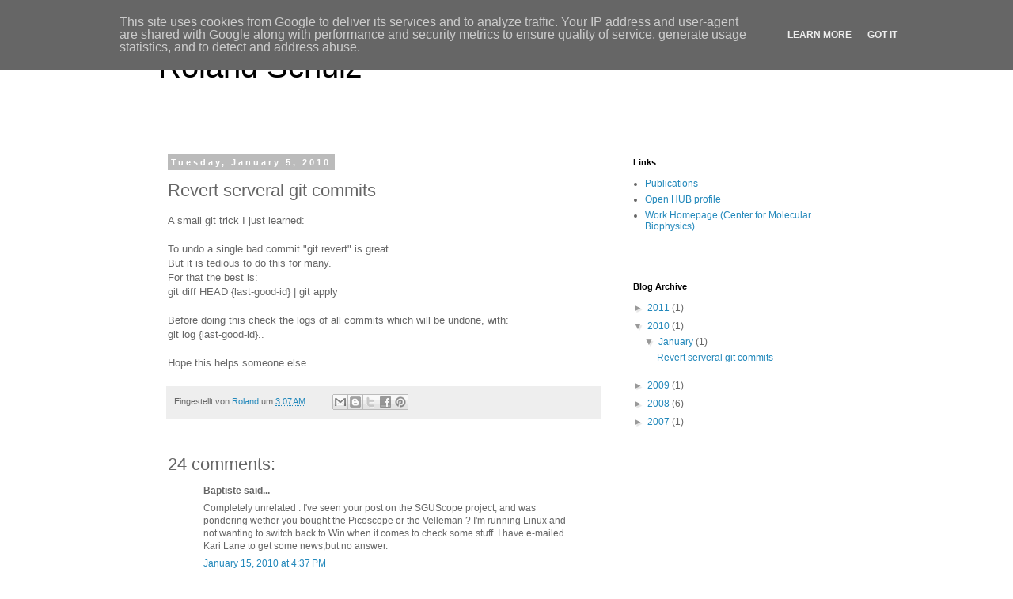

--- FILE ---
content_type: text/html; charset=UTF-8
request_url: http://www.rschulz.eu/2010/01/revert-serveral-git-commits.html?showComment=1528854108184
body_size: 14677
content:
<!DOCTYPE html>
<html class='v2' dir='ltr' lang='en'>
<head>
<link href='https://www.blogger.com/static/v1/widgets/335934321-css_bundle_v2.css' rel='stylesheet' type='text/css'/>
<meta content='width=1100' name='viewport'/>
<meta content='text/html; charset=UTF-8' http-equiv='Content-Type'/>
<meta content='blogger' name='generator'/>
<link href='http://www.rschulz.eu/favicon.ico' rel='icon' type='image/x-icon'/>
<link href='http://www.rschulz.eu/2010/01/revert-serveral-git-commits.html' rel='canonical'/>
<link rel="alternate" type="application/atom+xml" title="Roland Schulz - Atom" href="http://www.rschulz.eu/feeds/posts/default" />
<link rel="alternate" type="application/rss+xml" title="Roland Schulz - RSS" href="http://www.rschulz.eu/feeds/posts/default?alt=rss" />
<link rel="service.post" type="application/atom+xml" title="Roland Schulz - Atom" href="https://www.blogger.com/feeds/2702375333459621122/posts/default" />

<link rel="alternate" type="application/atom+xml" title="Roland Schulz - Atom" href="http://www.rschulz.eu/feeds/7071129032340830404/comments/default" />
<!--Can't find substitution for tag [blog.ieCssRetrofitLinks]-->
<meta content='http://www.rschulz.eu/2010/01/revert-serveral-git-commits.html' property='og:url'/>
<meta content='Revert serveral git commits' property='og:title'/>
<meta content='A small git trick I just learned: To undo a single bad commit &quot;git revert&quot; is great. But it is tedious to do this for many. For that the bes...' property='og:description'/>
<title>Roland Schulz: Revert serveral git commits</title>
<style id='page-skin-1' type='text/css'><!--
/*
-----------------------------------------------
Blogger Template Style
Name:     Simple
Designer: Blogger
URL:      www.blogger.com
----------------------------------------------- */
/* Content
----------------------------------------------- */
body {
font: normal normal 12px 'Trebuchet MS', Trebuchet, Verdana, sans-serif;
color: #666666;
background: #ffffff none repeat scroll top left;
padding: 0 0 0 0;
}
html body .region-inner {
min-width: 0;
max-width: 100%;
width: auto;
}
h2 {
font-size: 22px;
}
a:link {
text-decoration:none;
color: #2288bb;
}
a:visited {
text-decoration:none;
color: #888888;
}
a:hover {
text-decoration:underline;
color: #33aaff;
}
.body-fauxcolumn-outer .fauxcolumn-inner {
background: transparent none repeat scroll top left;
_background-image: none;
}
.body-fauxcolumn-outer .cap-top {
position: absolute;
z-index: 1;
height: 400px;
width: 100%;
}
.body-fauxcolumn-outer .cap-top .cap-left {
width: 100%;
background: transparent none repeat-x scroll top left;
_background-image: none;
}
.content-outer {
-moz-box-shadow: 0 0 0 rgba(0, 0, 0, .15);
-webkit-box-shadow: 0 0 0 rgba(0, 0, 0, .15);
-goog-ms-box-shadow: 0 0 0 #333333;
box-shadow: 0 0 0 rgba(0, 0, 0, .15);
margin-bottom: 1px;
}
.content-inner {
padding: 10px 40px;
}
.content-inner {
background-color: #ffffff;
}
/* Header
----------------------------------------------- */
.header-outer {
background: transparent none repeat-x scroll 0 -400px;
_background-image: none;
}
.Header h1 {
font: normal normal 40px 'Trebuchet MS',Trebuchet,Verdana,sans-serif;
color: #000000;
text-shadow: 0 0 0 rgba(0, 0, 0, .2);
}
.Header h1 a {
color: #000000;
}
.Header .description {
font-size: 18px;
color: #000000;
}
.header-inner .Header .titlewrapper {
padding: 22px 0;
}
.header-inner .Header .descriptionwrapper {
padding: 0 0;
}
/* Tabs
----------------------------------------------- */
.tabs-inner .section:first-child {
border-top: 0 solid #dddddd;
}
.tabs-inner .section:first-child ul {
margin-top: -1px;
border-top: 1px solid #dddddd;
border-left: 1px solid #dddddd;
border-right: 1px solid #dddddd;
}
.tabs-inner .widget ul {
background: transparent none repeat-x scroll 0 -800px;
_background-image: none;
border-bottom: 1px solid #dddddd;
margin-top: 0;
margin-left: -30px;
margin-right: -30px;
}
.tabs-inner .widget li a {
display: inline-block;
padding: .6em 1em;
font: normal normal 12px 'Trebuchet MS', Trebuchet, Verdana, sans-serif;
color: #000000;
border-left: 1px solid #ffffff;
border-right: 1px solid #dddddd;
}
.tabs-inner .widget li:first-child a {
border-left: none;
}
.tabs-inner .widget li.selected a, .tabs-inner .widget li a:hover {
color: #000000;
background-color: #eeeeee;
text-decoration: none;
}
/* Columns
----------------------------------------------- */
.main-outer {
border-top: 0 solid transparent;
}
.fauxcolumn-left-outer .fauxcolumn-inner {
border-right: 1px solid transparent;
}
.fauxcolumn-right-outer .fauxcolumn-inner {
border-left: 1px solid transparent;
}
/* Headings
----------------------------------------------- */
div.widget > h2,
div.widget h2.title {
margin: 0 0 1em 0;
font: normal bold 11px 'Trebuchet MS',Trebuchet,Verdana,sans-serif;
color: #000000;
}
/* Widgets
----------------------------------------------- */
.widget .zippy {
color: #999999;
text-shadow: 2px 2px 1px rgba(0, 0, 0, .1);
}
.widget .popular-posts ul {
list-style: none;
}
/* Posts
----------------------------------------------- */
h2.date-header {
font: normal bold 11px Arial, Tahoma, Helvetica, FreeSans, sans-serif;
}
.date-header span {
background-color: #bbbbbb;
color: #ffffff;
padding: 0.4em;
letter-spacing: 3px;
margin: inherit;
}
.main-inner {
padding-top: 35px;
padding-bottom: 65px;
}
.main-inner .column-center-inner {
padding: 0 0;
}
.main-inner .column-center-inner .section {
margin: 0 1em;
}
.post {
margin: 0 0 45px 0;
}
h3.post-title, .comments h4 {
font: normal normal 22px 'Trebuchet MS',Trebuchet,Verdana,sans-serif;
margin: .75em 0 0;
}
.post-body {
font-size: 110%;
line-height: 1.4;
position: relative;
}
.post-body img, .post-body .tr-caption-container, .Profile img, .Image img,
.BlogList .item-thumbnail img {
padding: 2px;
background: #ffffff;
border: 1px solid #eeeeee;
-moz-box-shadow: 1px 1px 5px rgba(0, 0, 0, .1);
-webkit-box-shadow: 1px 1px 5px rgba(0, 0, 0, .1);
box-shadow: 1px 1px 5px rgba(0, 0, 0, .1);
}
.post-body img, .post-body .tr-caption-container {
padding: 5px;
}
.post-body .tr-caption-container {
color: #666666;
}
.post-body .tr-caption-container img {
padding: 0;
background: transparent;
border: none;
-moz-box-shadow: 0 0 0 rgba(0, 0, 0, .1);
-webkit-box-shadow: 0 0 0 rgba(0, 0, 0, .1);
box-shadow: 0 0 0 rgba(0, 0, 0, .1);
}
.post-header {
margin: 0 0 1.5em;
line-height: 1.6;
font-size: 90%;
}
.post-footer {
margin: 20px -2px 0;
padding: 5px 10px;
color: #666666;
background-color: #eeeeee;
border-bottom: 1px solid #eeeeee;
line-height: 1.6;
font-size: 90%;
}
#comments .comment-author {
padding-top: 1.5em;
border-top: 1px solid transparent;
background-position: 0 1.5em;
}
#comments .comment-author:first-child {
padding-top: 0;
border-top: none;
}
.avatar-image-container {
margin: .2em 0 0;
}
#comments .avatar-image-container img {
border: 1px solid #eeeeee;
}
/* Comments
----------------------------------------------- */
.comments .comments-content .icon.blog-author {
background-repeat: no-repeat;
background-image: url([data-uri]);
}
.comments .comments-content .loadmore a {
border-top: 1px solid #999999;
border-bottom: 1px solid #999999;
}
.comments .comment-thread.inline-thread {
background-color: #eeeeee;
}
.comments .continue {
border-top: 2px solid #999999;
}
/* Accents
---------------------------------------------- */
.section-columns td.columns-cell {
border-left: 1px solid transparent;
}
.blog-pager {
background: transparent url(//www.blogblog.com/1kt/simple/paging_dot.png) repeat-x scroll top center;
}
.blog-pager-older-link, .home-link,
.blog-pager-newer-link {
background-color: #ffffff;
padding: 5px;
}
.footer-outer {
border-top: 1px dashed #bbbbbb;
}
/* Mobile
----------------------------------------------- */
body.mobile  {
background-size: auto;
}
.mobile .body-fauxcolumn-outer {
background: transparent none repeat scroll top left;
}
.mobile .body-fauxcolumn-outer .cap-top {
background-size: 100% auto;
}
.mobile .content-outer {
-webkit-box-shadow: 0 0 3px rgba(0, 0, 0, .15);
box-shadow: 0 0 3px rgba(0, 0, 0, .15);
}
.mobile .tabs-inner .widget ul {
margin-left: 0;
margin-right: 0;
}
.mobile .post {
margin: 0;
}
.mobile .main-inner .column-center-inner .section {
margin: 0;
}
.mobile .date-header span {
padding: 0.1em 10px;
margin: 0 -10px;
}
.mobile h3.post-title {
margin: 0;
}
.mobile .blog-pager {
background: transparent none no-repeat scroll top center;
}
.mobile .footer-outer {
border-top: none;
}
.mobile .main-inner, .mobile .footer-inner {
background-color: #ffffff;
}
.mobile-index-contents {
color: #666666;
}
.mobile-link-button {
background-color: #2288bb;
}
.mobile-link-button a:link, .mobile-link-button a:visited {
color: #ffffff;
}
.mobile .tabs-inner .section:first-child {
border-top: none;
}
.mobile .tabs-inner .PageList .widget-content {
background-color: #eeeeee;
color: #000000;
border-top: 1px solid #dddddd;
border-bottom: 1px solid #dddddd;
}
.mobile .tabs-inner .PageList .widget-content .pagelist-arrow {
border-left: 1px solid #dddddd;
}

--></style>
<style id='template-skin-1' type='text/css'><!--
body {
min-width: 960px;
}
.content-outer, .content-fauxcolumn-outer, .region-inner {
min-width: 960px;
max-width: 960px;
_width: 960px;
}
.main-inner .columns {
padding-left: 0;
padding-right: 310px;
}
.main-inner .fauxcolumn-center-outer {
left: 0;
right: 310px;
/* IE6 does not respect left and right together */
_width: expression(this.parentNode.offsetWidth -
parseInt("0") -
parseInt("310px") + 'px');
}
.main-inner .fauxcolumn-left-outer {
width: 0;
}
.main-inner .fauxcolumn-right-outer {
width: 310px;
}
.main-inner .column-left-outer {
width: 0;
right: 100%;
margin-left: -0;
}
.main-inner .column-right-outer {
width: 310px;
margin-right: -310px;
}
#layout {
min-width: 0;
}
#layout .content-outer {
min-width: 0;
width: 800px;
}
#layout .region-inner {
min-width: 0;
width: auto;
}
body#layout div.add_widget {
padding: 8px;
}
body#layout div.add_widget a {
margin-left: 32px;
}
--></style>
<link href='https://www.blogger.com/dyn-css/authorization.css?targetBlogID=2702375333459621122&amp;zx=bc88d02a-44a8-442a-9a1d-1a78d2e91b67' media='none' onload='if(media!=&#39;all&#39;)media=&#39;all&#39;' rel='stylesheet'/><noscript><link href='https://www.blogger.com/dyn-css/authorization.css?targetBlogID=2702375333459621122&amp;zx=bc88d02a-44a8-442a-9a1d-1a78d2e91b67' rel='stylesheet'/></noscript>
<meta name='google-adsense-platform-account' content='ca-host-pub-1556223355139109'/>
<meta name='google-adsense-platform-domain' content='blogspot.com'/>

<!-- data-ad-client=ca-pub-0756094995017659 -->

<script type="text/javascript" language="javascript">
  // Supply ads personalization default for EEA readers
  // See https://www.blogger.com/go/adspersonalization
  adsbygoogle = window.adsbygoogle || [];
  if (typeof adsbygoogle.requestNonPersonalizedAds === 'undefined') {
    adsbygoogle.requestNonPersonalizedAds = 1;
  }
</script>


</head>
<body class='loading variant-simplysimple'>
<div class='navbar section' id='navbar' name='Navbar'><div class='widget Navbar' data-version='1' id='Navbar1'><script type="text/javascript">
    function setAttributeOnload(object, attribute, val) {
      if(window.addEventListener) {
        window.addEventListener('load',
          function(){ object[attribute] = val; }, false);
      } else {
        window.attachEvent('onload', function(){ object[attribute] = val; });
      }
    }
  </script>
<div id="navbar-iframe-container"></div>
<script type="text/javascript" src="https://apis.google.com/js/platform.js"></script>
<script type="text/javascript">
      gapi.load("gapi.iframes:gapi.iframes.style.bubble", function() {
        if (gapi.iframes && gapi.iframes.getContext) {
          gapi.iframes.getContext().openChild({
              url: 'https://www.blogger.com/navbar/2702375333459621122?po\x3d7071129032340830404\x26origin\x3dhttp://www.rschulz.eu',
              where: document.getElementById("navbar-iframe-container"),
              id: "navbar-iframe"
          });
        }
      });
    </script><script type="text/javascript">
(function() {
var script = document.createElement('script');
script.type = 'text/javascript';
script.src = '//pagead2.googlesyndication.com/pagead/js/google_top_exp.js';
var head = document.getElementsByTagName('head')[0];
if (head) {
head.appendChild(script);
}})();
</script>
</div></div>
<div class='body-fauxcolumns'>
<div class='fauxcolumn-outer body-fauxcolumn-outer'>
<div class='cap-top'>
<div class='cap-left'></div>
<div class='cap-right'></div>
</div>
<div class='fauxborder-left'>
<div class='fauxborder-right'></div>
<div class='fauxcolumn-inner'>
</div>
</div>
<div class='cap-bottom'>
<div class='cap-left'></div>
<div class='cap-right'></div>
</div>
</div>
</div>
<div class='content'>
<div class='content-fauxcolumns'>
<div class='fauxcolumn-outer content-fauxcolumn-outer'>
<div class='cap-top'>
<div class='cap-left'></div>
<div class='cap-right'></div>
</div>
<div class='fauxborder-left'>
<div class='fauxborder-right'></div>
<div class='fauxcolumn-inner'>
</div>
</div>
<div class='cap-bottom'>
<div class='cap-left'></div>
<div class='cap-right'></div>
</div>
</div>
</div>
<div class='content-outer'>
<div class='content-cap-top cap-top'>
<div class='cap-left'></div>
<div class='cap-right'></div>
</div>
<div class='fauxborder-left content-fauxborder-left'>
<div class='fauxborder-right content-fauxborder-right'></div>
<div class='content-inner'>
<header>
<div class='header-outer'>
<div class='header-cap-top cap-top'>
<div class='cap-left'></div>
<div class='cap-right'></div>
</div>
<div class='fauxborder-left header-fauxborder-left'>
<div class='fauxborder-right header-fauxborder-right'></div>
<div class='region-inner header-inner'>
<div class='header section' id='header' name='Header'><div class='widget Header' data-version='1' id='Header1'>
<div id='header-inner'>
<div class='titlewrapper'>
<h1 class='title'>
<a href='http://www.rschulz.eu/'>
Roland Schulz
</a>
</h1>
</div>
<div class='descriptionwrapper'>
<p class='description'><span>
</span></p>
</div>
</div>
</div></div>
</div>
</div>
<div class='header-cap-bottom cap-bottom'>
<div class='cap-left'></div>
<div class='cap-right'></div>
</div>
</div>
</header>
<div class='tabs-outer'>
<div class='tabs-cap-top cap-top'>
<div class='cap-left'></div>
<div class='cap-right'></div>
</div>
<div class='fauxborder-left tabs-fauxborder-left'>
<div class='fauxborder-right tabs-fauxborder-right'></div>
<div class='region-inner tabs-inner'>
<div class='tabs no-items section' id='crosscol' name='Cross-Column'></div>
<div class='tabs no-items section' id='crosscol-overflow' name='Cross-Column 2'></div>
</div>
</div>
<div class='tabs-cap-bottom cap-bottom'>
<div class='cap-left'></div>
<div class='cap-right'></div>
</div>
</div>
<div class='main-outer'>
<div class='main-cap-top cap-top'>
<div class='cap-left'></div>
<div class='cap-right'></div>
</div>
<div class='fauxborder-left main-fauxborder-left'>
<div class='fauxborder-right main-fauxborder-right'></div>
<div class='region-inner main-inner'>
<div class='columns fauxcolumns'>
<div class='fauxcolumn-outer fauxcolumn-center-outer'>
<div class='cap-top'>
<div class='cap-left'></div>
<div class='cap-right'></div>
</div>
<div class='fauxborder-left'>
<div class='fauxborder-right'></div>
<div class='fauxcolumn-inner'>
</div>
</div>
<div class='cap-bottom'>
<div class='cap-left'></div>
<div class='cap-right'></div>
</div>
</div>
<div class='fauxcolumn-outer fauxcolumn-left-outer'>
<div class='cap-top'>
<div class='cap-left'></div>
<div class='cap-right'></div>
</div>
<div class='fauxborder-left'>
<div class='fauxborder-right'></div>
<div class='fauxcolumn-inner'>
</div>
</div>
<div class='cap-bottom'>
<div class='cap-left'></div>
<div class='cap-right'></div>
</div>
</div>
<div class='fauxcolumn-outer fauxcolumn-right-outer'>
<div class='cap-top'>
<div class='cap-left'></div>
<div class='cap-right'></div>
</div>
<div class='fauxborder-left'>
<div class='fauxborder-right'></div>
<div class='fauxcolumn-inner'>
</div>
</div>
<div class='cap-bottom'>
<div class='cap-left'></div>
<div class='cap-right'></div>
</div>
</div>
<!-- corrects IE6 width calculation -->
<div class='columns-inner'>
<div class='column-center-outer'>
<div class='column-center-inner'>
<div class='main section' id='main' name='Main'><div class='widget Blog' data-version='1' id='Blog1'>
<div class='blog-posts hfeed'>

          <div class="date-outer">
        
<h2 class='date-header'><span>Tuesday, January 5, 2010</span></h2>

          <div class="date-posts">
        
<div class='post-outer'>
<div class='post hentry uncustomized-post-template' itemprop='blogPost' itemscope='itemscope' itemtype='http://schema.org/BlogPosting'>
<meta content='2702375333459621122' itemprop='blogId'/>
<meta content='7071129032340830404' itemprop='postId'/>
<a name='7071129032340830404'></a>
<h3 class='post-title entry-title' itemprop='name'>
Revert serveral git commits
</h3>
<div class='post-header'>
<div class='post-header-line-1'></div>
</div>
<div class='post-body entry-content' id='post-body-7071129032340830404' itemprop='description articleBody'>
A small git trick I just learned:<br /><br />To undo a single bad commit "git revert" is great.<br />But it is tedious to do this for many.<br />For that the best is:<br />git diff HEAD {last-good-id} | git apply<br /><br />Before doing this check the logs of all commits which will be undone, with:<br />git log {last-good-id}..<br /><br />Hope this helps someone else.
<div style='clear: both;'></div>
</div>
<div class='post-footer'>
<div class='post-footer-line post-footer-line-1'>
<span class='post-author vcard'>
Eingestellt von
<span class='fn' itemprop='author' itemscope='itemscope' itemtype='http://schema.org/Person'>
<meta content='https://www.blogger.com/profile/15007027365887236970' itemprop='url'/>
<a class='g-profile' href='https://www.blogger.com/profile/15007027365887236970' rel='author' title='author profile'>
<span itemprop='name'>Roland</span>
</a>
</span>
</span>
<span class='post-timestamp'>
um
<meta content='http://www.rschulz.eu/2010/01/revert-serveral-git-commits.html' itemprop='url'/>
<a class='timestamp-link' href='http://www.rschulz.eu/2010/01/revert-serveral-git-commits.html' rel='bookmark' title='permanent link'><abbr class='published' itemprop='datePublished' title='2010-01-05T03:07:00Z'>3:07&#8239;AM</abbr></a>
</span>
<span class='post-comment-link'>
</span>
<span class='post-icons'>
<span class='item-control blog-admin pid-1879517080'>
<a href='https://www.blogger.com/post-edit.g?blogID=2702375333459621122&postID=7071129032340830404&from=pencil' title='Edit Post'>
<img alt='' class='icon-action' height='18' src='https://resources.blogblog.com/img/icon18_edit_allbkg.gif' width='18'/>
</a>
</span>
</span>
<div class='post-share-buttons goog-inline-block'>
<a class='goog-inline-block share-button sb-email' href='https://www.blogger.com/share-post.g?blogID=2702375333459621122&postID=7071129032340830404&target=email' target='_blank' title='Email This'><span class='share-button-link-text'>Email This</span></a><a class='goog-inline-block share-button sb-blog' href='https://www.blogger.com/share-post.g?blogID=2702375333459621122&postID=7071129032340830404&target=blog' onclick='window.open(this.href, "_blank", "height=270,width=475"); return false;' target='_blank' title='BlogThis!'><span class='share-button-link-text'>BlogThis!</span></a><a class='goog-inline-block share-button sb-twitter' href='https://www.blogger.com/share-post.g?blogID=2702375333459621122&postID=7071129032340830404&target=twitter' target='_blank' title='Share to X'><span class='share-button-link-text'>Share to X</span></a><a class='goog-inline-block share-button sb-facebook' href='https://www.blogger.com/share-post.g?blogID=2702375333459621122&postID=7071129032340830404&target=facebook' onclick='window.open(this.href, "_blank", "height=430,width=640"); return false;' target='_blank' title='Share to Facebook'><span class='share-button-link-text'>Share to Facebook</span></a><a class='goog-inline-block share-button sb-pinterest' href='https://www.blogger.com/share-post.g?blogID=2702375333459621122&postID=7071129032340830404&target=pinterest' target='_blank' title='Share to Pinterest'><span class='share-button-link-text'>Share to Pinterest</span></a>
</div>
</div>
<div class='post-footer-line post-footer-line-2'>
<span class='post-labels'>
</span>
</div>
<div class='post-footer-line post-footer-line-3'>
<span class='post-location'>
</span>
</div>
</div>
</div>
<div class='comments' id='comments'>
<a name='comments'></a>
<h4>24 comments:</h4>
<div id='Blog1_comments-block-wrapper'>
<dl class='avatar-comment-indent' id='comments-block'>
<dt class='comment-author ' id='c1136528414299437509'>
<a name='c1136528414299437509'></a>
<div class="avatar-image-container avatar-stock"><span dir="ltr"><img src="//resources.blogblog.com/img/blank.gif" width="35" height="35" alt="" title="Baptiste">

</span></div>
Baptiste
said...
</dt>
<dd class='comment-body' id='Blog1_cmt-1136528414299437509'>
<p>
Completely unrelated : I&#39;ve seen your post on the SGUScope project, and was pondering wether you bought the Picoscope or the Velleman ? I&#39;m running Linux and not wanting to switch back to Win when it comes to check some stuff. I have e-mailed Kari Lane to get some news,but no answer.
</p>
</dd>
<dd class='comment-footer'>
<span class='comment-timestamp'>
<a href='http://www.rschulz.eu/2010/01/revert-serveral-git-commits.html?showComment=1263573430296#c1136528414299437509' title='comment permalink'>
January 15, 2010 at 4:37&#8239;PM
</a>
<span class='item-control blog-admin pid-287875646'>
<a class='comment-delete' href='https://www.blogger.com/comment/delete/2702375333459621122/1136528414299437509' title='Delete Comment'>
<img src='https://resources.blogblog.com/img/icon_delete13.gif'/>
</a>
</span>
</span>
</dd>
<dt class='comment-author blog-author' id='c5972247973510155712'>
<a name='c5972247973510155712'></a>
<div class="avatar-image-container vcard"><span dir="ltr"><a href="https://www.blogger.com/profile/15007027365887236970" target="" rel="nofollow" onclick="" class="avatar-hovercard" id="av-5972247973510155712-15007027365887236970"><img src="https://resources.blogblog.com/img/blank.gif" width="35" height="35" class="delayLoad" style="display: none;" longdesc="//2.bp.blogspot.com/__e6MHBmiQTI/SaqdZXTEL9I/AAAAAAAABto/9_mG7Oz52rk/S45-s35/P1010721.JPG%3Fimgdl%3D1" alt="" title="Roland">

<noscript><img src="//2.bp.blogspot.com/__e6MHBmiQTI/SaqdZXTEL9I/AAAAAAAABto/9_mG7Oz52rk/S45-s35/P1010721.JPG%3Fimgdl%3D1" width="35" height="35" class="photo" alt=""></noscript></a></span></div>
<a href='https://www.blogger.com/profile/15007027365887236970' rel='nofollow'>Roland</a>
said...
</dt>
<dd class='comment-body' id='Blog1_cmt-5972247973510155712'>
<p>
I baught the Velleman. And I&#39;m happy. So far I haven&#39;t got any code from Karl yet, so I haven&#39;t tried it under Linux. But it works great in Vmware.
</p>
</dd>
<dd class='comment-footer'>
<span class='comment-timestamp'>
<a href='http://www.rschulz.eu/2010/01/revert-serveral-git-commits.html?showComment=1263576140045#c5972247973510155712' title='comment permalink'>
January 15, 2010 at 5:22&#8239;PM
</a>
<span class='item-control blog-admin pid-1879517080'>
<a class='comment-delete' href='https://www.blogger.com/comment/delete/2702375333459621122/5972247973510155712' title='Delete Comment'>
<img src='https://resources.blogblog.com/img/icon_delete13.gif'/>
</a>
</span>
</span>
</dd>
<dt class='comment-author ' id='c4691985923717129066'>
<a name='c4691985923717129066'></a>
<div class="avatar-image-container avatar-stock"><span dir="ltr"><img src="//resources.blogblog.com/img/blank.gif" width="35" height="35" alt="" title="baptiste">

</span></div>
baptiste
said...
</dt>
<dd class='comment-body' id='Blog1_cmt-4691985923717129066'>
<p>
Nice !<br />Have you tried running the Velleman software with Wine ? I&#39;ve tried it in demo mode, looks like its working, but i can&#39;t tell if it will with the scope plugged.<br />I also found <a href="http://www.syscompdesign.com/CGR101.html" rel="nofollow">this usb scope</a>, which is, apart from being cheap, actually sold with an open-source software that runs on Linux, believe it or not.
</p>
</dd>
<dd class='comment-footer'>
<span class='comment-timestamp'>
<a href='http://www.rschulz.eu/2010/01/revert-serveral-git-commits.html?showComment=1263577655991#c4691985923717129066' title='comment permalink'>
January 15, 2010 at 5:47&#8239;PM
</a>
<span class='item-control blog-admin pid-287875646'>
<a class='comment-delete' href='https://www.blogger.com/comment/delete/2702375333459621122/4691985923717129066' title='Delete Comment'>
<img src='https://resources.blogblog.com/img/icon_delete13.gif'/>
</a>
</span>
</span>
</dd>
<dt class='comment-author blog-author' id='c4765893349893215102'>
<a name='c4765893349893215102'></a>
<div class="avatar-image-container vcard"><span dir="ltr"><a href="https://www.blogger.com/profile/15007027365887236970" target="" rel="nofollow" onclick="" class="avatar-hovercard" id="av-4765893349893215102-15007027365887236970"><img src="https://resources.blogblog.com/img/blank.gif" width="35" height="35" class="delayLoad" style="display: none;" longdesc="//2.bp.blogspot.com/__e6MHBmiQTI/SaqdZXTEL9I/AAAAAAAABto/9_mG7Oz52rk/S45-s35/P1010721.JPG%3Fimgdl%3D1" alt="" title="Roland">

<noscript><img src="//2.bp.blogspot.com/__e6MHBmiQTI/SaqdZXTEL9I/AAAAAAAABto/9_mG7Oz52rk/S45-s35/P1010721.JPG%3Fimgdl%3D1" width="35" height="35" class="photo" alt=""></noscript></a></span></div>
<a href='https://www.blogger.com/profile/15007027365887236970' rel='nofollow'>Roland</a>
said...
</dt>
<dd class='comment-body' id='Blog1_cmt-4765893349893215102'>
<p>
No didn&#39;t try it in Wine.<br />Saw that syscomp one too. Mainly took the Velleman because I couldn&#39;t find any reviews about the syscomp.
</p>
</dd>
<dd class='comment-footer'>
<span class='comment-timestamp'>
<a href='http://www.rschulz.eu/2010/01/revert-serveral-git-commits.html?showComment=1263590443589#c4765893349893215102' title='comment permalink'>
January 15, 2010 at 9:20&#8239;PM
</a>
<span class='item-control blog-admin pid-1879517080'>
<a class='comment-delete' href='https://www.blogger.com/comment/delete/2702375333459621122/4765893349893215102' title='Delete Comment'>
<img src='https://resources.blogblog.com/img/icon_delete13.gif'/>
</a>
</span>
</span>
</dd>
<dt class='comment-author ' id='c36792781521510046'>
<a name='c36792781521510046'></a>
<div class="avatar-image-container avatar-stock"><span dir="ltr"><img src="//resources.blogblog.com/img/blank.gif" width="35" height="35" alt="" title="baptiste">

</span></div>
baptiste
said...
</dt>
<dd class='comment-body' id='Blog1_cmt-36792781521510046'>
<p>
Could you try and tell me, if you can ?<br />Thanks !
</p>
</dd>
<dd class='comment-footer'>
<span class='comment-timestamp'>
<a href='http://www.rschulz.eu/2010/01/revert-serveral-git-commits.html?showComment=1263595108752#c36792781521510046' title='comment permalink'>
January 15, 2010 at 10:38&#8239;PM
</a>
<span class='item-control blog-admin pid-287875646'>
<a class='comment-delete' href='https://www.blogger.com/comment/delete/2702375333459621122/36792781521510046' title='Delete Comment'>
<img src='https://resources.blogblog.com/img/icon_delete13.gif'/>
</a>
</span>
</span>
</dd>
<dt class='comment-author blog-author' id='c4811469244518211319'>
<a name='c4811469244518211319'></a>
<div class="avatar-image-container vcard"><span dir="ltr"><a href="https://www.blogger.com/profile/15007027365887236970" target="" rel="nofollow" onclick="" class="avatar-hovercard" id="av-4811469244518211319-15007027365887236970"><img src="https://resources.blogblog.com/img/blank.gif" width="35" height="35" class="delayLoad" style="display: none;" longdesc="//2.bp.blogspot.com/__e6MHBmiQTI/SaqdZXTEL9I/AAAAAAAABto/9_mG7Oz52rk/S45-s35/P1010721.JPG%3Fimgdl%3D1" alt="" title="Roland">

<noscript><img src="//2.bp.blogspot.com/__e6MHBmiQTI/SaqdZXTEL9I/AAAAAAAABto/9_mG7Oz52rk/S45-s35/P1010721.JPG%3Fimgdl%3D1" width="35" height="35" class="photo" alt=""></noscript></a></span></div>
<a href='https://www.blogger.com/profile/15007027365887236970' rel='nofollow'>Roland</a>
said...
</dt>
<dd class='comment-body' id='Blog1_cmt-4811469244518211319'>
<p>
Sorry. Don&#39;t want to have to install it just for that.
</p>
</dd>
<dd class='comment-footer'>
<span class='comment-timestamp'>
<a href='http://www.rschulz.eu/2010/01/revert-serveral-git-commits.html?showComment=1263596058138#c4811469244518211319' title='comment permalink'>
January 15, 2010 at 10:54&#8239;PM
</a>
<span class='item-control blog-admin pid-1879517080'>
<a class='comment-delete' href='https://www.blogger.com/comment/delete/2702375333459621122/4811469244518211319' title='Delete Comment'>
<img src='https://resources.blogblog.com/img/icon_delete13.gif'/>
</a>
</span>
</span>
</dd>
<dt class='comment-author ' id='c4028353697546366813'>
<a name='c4028353697546366813'></a>
<div class="avatar-image-container avatar-stock"><span dir="ltr"><img src="//resources.blogblog.com/img/blank.gif" width="35" height="35" alt="" title="Anonymous">

</span></div>
Anonymous
said...
</dt>
<dd class='comment-body' id='Blog1_cmt-4028353697546366813'>
<p>
Keep posting stuff like this i really like it
</p>
</dd>
<dd class='comment-footer'>
<span class='comment-timestamp'>
<a href='http://www.rschulz.eu/2010/01/revert-serveral-git-commits.html?showComment=1290476256035#c4028353697546366813' title='comment permalink'>
November 23, 2010 at 1:37&#8239;AM
</a>
<span class='item-control blog-admin pid-287875646'>
<a class='comment-delete' href='https://www.blogger.com/comment/delete/2702375333459621122/4028353697546366813' title='Delete Comment'>
<img src='https://resources.blogblog.com/img/icon_delete13.gif'/>
</a>
</span>
</span>
</dd>
<dt class='comment-author ' id='c6478874578079428852'>
<a name='c6478874578079428852'></a>
<div class="avatar-image-container avatar-stock"><span dir="ltr"><img src="//resources.blogblog.com/img/blank.gif" width="35" height="35" alt="" title="Anonymous">

</span></div>
Anonymous
said...
</dt>
<dd class='comment-body' id='Blog1_cmt-6478874578079428852'>
<p>
nice post. thanks.
</p>
</dd>
<dd class='comment-footer'>
<span class='comment-timestamp'>
<a href='http://www.rschulz.eu/2010/01/revert-serveral-git-commits.html?showComment=1290957002811#c6478874578079428852' title='comment permalink'>
November 28, 2010 at 3:10&#8239;PM
</a>
<span class='item-control blog-admin pid-287875646'>
<a class='comment-delete' href='https://www.blogger.com/comment/delete/2702375333459621122/6478874578079428852' title='Delete Comment'>
<img src='https://resources.blogblog.com/img/icon_delete13.gif'/>
</a>
</span>
</span>
</dd>
<dt class='comment-author ' id='c6082797966510152543'>
<a name='c6082797966510152543'></a>
<div class="avatar-image-container avatar-stock"><span dir="ltr"><img src="//resources.blogblog.com/img/blank.gif" width="35" height="35" alt="" title="Anonymous">

</span></div>
Anonymous
said...
</dt>
<dd class='comment-body' id='Blog1_cmt-6082797966510152543'>
<p>
2015-7-1 xiaozhengm <br /><a href="http://www.pandorajewelryoutlet.name" rel="nofollow"><strong>pandora rings</strong></a><br /><a href="http://raybanglasses.coolsky.cc" rel="nofollow"><strong>ray ban glasses</strong></a><br /><a href="http://www.gucci-borse.it" rel="nofollow"><strong>gucci</strong></a><br /><a href="http://raybans.coolsky.cc" rel="nofollow"><strong>ray bans</strong></a><br /><a href="http://www.tomsshoesoutlet.name" rel="nofollow"><strong>toms outlet</strong></a><br /><a href="http://www.raybansunglass.name" rel="nofollow"><strong>cheap ray ban sunglasses</strong></a><br /><a href="http://www.longchampoutlet.net.co" rel="nofollow"><strong>longchamp outlet</strong></a><br /><a href="http://www.coach--outlet.com.co" rel="nofollow"><strong>coach factory outlet</strong></a><br /><a href="http://www.coachoutletstoreonline.com.so" rel="nofollow"><strong>coach outlet store online</strong></a><br /><a href="http://www.mcmhandbags.name" rel="nofollow"><strong>mcm outlet</strong></a><br /><a href="http://www.ralph-lauren-pas-cher.fr" rel="nofollow"><strong>polo ralph lauren</strong></a><br /><a href="http://www.cheapsoccerjersey.us" rel="nofollow"><strong>cheap jerseys</strong></a><br /><a href="http://www.nike-blazerlow.fr" rel="nofollow"><strong>nike blazer low</strong></a><br /><a href="http://www.guccioutlet.com.so" rel="nofollow"><strong>gucci outlet</strong></a><br /><a href="http://www.michael-korshandbags.com.co" rel="nofollow"><strong>michael kors outlet</strong></a><br /><a href="http://chanelbags.outoff.com.co" rel="nofollow"><strong>chanel bags</strong></a><br /><a href="http://chaneloutlet.outoff.com.co" rel="nofollow"><strong>chanel outlet</strong></a><br /><a href="http://www.oakleysunglassessale.name" rel="nofollow"><strong>oakley store</strong></a><br /><a href="http://oakleysunglasses.coolsky.cc" rel="nofollow"><strong>oakley sunglasses</strong></a><br /><a href="http://www.louisvuitton-borse.it" rel="nofollow"><strong>louis vuitton</strong></a><br /><a href="http://www.nike-tn-pascher.fr" rel="nofollow"><strong>nike tn</strong></a><br /><a href="http://www.truereligion-outlet.net.co" rel="nofollow"><strong>cheap true religion jeans</strong></a><br /><a href="http://truereligionsale.highshop.net" rel="nofollow"><strong>true religion sale</strong></a><br /><a href="http://michaelkorsoutlet.malls.com.co" rel="nofollow"><strong>michael kors outlet</strong></a><br /><a href="http://www.poloralphlauren.net.co" rel="nofollow"><strong>polo ralph lauren</strong></a><br /><a href="http://www.jordan-femmepascher.fr" rel="nofollow"><strong>jordan pas cher</strong></a><br /><a href="http://coachfactoryoutlet.malls.com.co" rel="nofollow"><strong>coach factory outlet</strong></a><br /><a href="http://www.rolex-replicawatches.com.co" rel="nofollow"><strong>replica watches cheap</strong></a><br /><a href="http://www.michaelkorshandbag.org.uk" rel="nofollow"><strong>michael kors handbag</strong></a><br /><a href="http://michaelkorsoutletonline.malls.com.co" rel="nofollow"><strong>michael kors outlet online</strong></a><br />
</p>
</dd>
<dd class='comment-footer'>
<span class='comment-timestamp'>
<a href='http://www.rschulz.eu/2010/01/revert-serveral-git-commits.html?showComment=1435729685736#c6082797966510152543' title='comment permalink'>
July 1, 2015 at 6:48&#8239;AM
</a>
<span class='item-control blog-admin pid-287875646'>
<a class='comment-delete' href='https://www.blogger.com/comment/delete/2702375333459621122/6082797966510152543' title='Delete Comment'>
<img src='https://resources.blogblog.com/img/icon_delete13.gif'/>
</a>
</span>
</span>
</dd>
<dt class='comment-author ' id='c5537169859069621907'>
<a name='c5537169859069621907'></a>
<div class="avatar-image-container avatar-stock"><span dir="ltr"><img src="//resources.blogblog.com/img/blank.gif" width="35" height="35" alt="" title="Anonymous">

</span></div>
Anonymous
said...
</dt>
<dd class='comment-body' id='Blog1_cmt-5537169859069621907'>
<p>
20161107meiqing<br /><a href="http://www.oakley--sunglasses.net.co" rel="nofollow"><strong>oakley sunglasses</strong></a><br /><a href="http://www.burberry-outlet-canada.ca" rel="nofollow"><strong>burberry outlet canada</strong></a><br /><a href="http://www.toryburchoutletstores.in.net" rel="nofollow"><strong>tory burch outlet</strong></a><br /><a href="http://www.true-religionjeansoutlet.us.com" rel="nofollow"><strong>true religion outlet</strong></a><br /><a href="http://www.birkenstocksandals.org.uk" rel="nofollow"><strong>birkenstock sandals</strong></a><br /><a href="http://www.adidasyeezyshoes.us.com" rel="nofollow"><strong>adidas yeezy</strong></a><br /><a href="http://www.louisvuittonoutlets-lv.com" rel="nofollow"><strong>louis vuitton outlet</strong></a><br /><a href="http://www.coach-outletonline.us.org" rel="nofollow"><strong>coach factory outlet</strong></a><br /><a href="http://www.rayban-eyeglasses.us.com" rel="nofollow"><strong>ray ban eyeglasses</strong></a><br /><a href="http://www.timberlandbootsoutlet.name" rel="nofollow"><strong>timberland boots</strong></a><br />
</p>
</dd>
<dd class='comment-footer'>
<span class='comment-timestamp'>
<a href='http://www.rschulz.eu/2010/01/revert-serveral-git-commits.html?showComment=1478498550022#c5537169859069621907' title='comment permalink'>
November 7, 2016 at 6:02&#8239;AM
</a>
<span class='item-control blog-admin pid-287875646'>
<a class='comment-delete' href='https://www.blogger.com/comment/delete/2702375333459621122/5537169859069621907' title='Delete Comment'>
<img src='https://resources.blogblog.com/img/icon_delete13.gif'/>
</a>
</span>
</span>
</dd>
<dt class='comment-author ' id='c3312414248526812219'>
<a name='c3312414248526812219'></a>
<div class="avatar-image-container avatar-stock"><span dir="ltr"><a href="https://www.blogger.com/profile/00495256940808892012" target="" rel="nofollow" onclick="" class="avatar-hovercard" id="av-3312414248526812219-00495256940808892012"><img src="//www.blogger.com/img/blogger_logo_round_35.png" width="35" height="35" alt="" title="Unknown">

</a></span></div>
<a href='https://www.blogger.com/profile/00495256940808892012' rel='nofollow'>Unknown</a>
said...
</dt>
<dd class='comment-body' id='Blog1_cmt-3312414248526812219'>
<p>
jianbin1122<br /><a href="http://www.diorsunglasses.com.co" rel="nofollow"><strong>dior outlet</strong></a><br /><a href="http://www.moncler.us.com" rel="nofollow"><strong>moncler jackets</strong></a><br /><a href="http://www.kobeshoes.us" rel="nofollow"><strong>kobe shoes</strong></a><br /><a href="http://www.canada-gooseoutlet.com.co" rel="nofollow"><strong>canada goose outlet</strong></a><br /><a href="http://www.oakley-sunglasseswholesale.us.com" rel="nofollow"><strong>oakley sunglasses</strong></a><br /><a href="http://www.asicsisrael.com" rel="nofollow"><strong>asics</strong></a><br /><a href="http://www.cheapreplicawatches.com.co" rel="nofollow"><strong>replica watches</strong></a><br /><a href="http://www.nikefree5.us" rel="nofollow"><strong>nike free 5</strong></a><br /><a href="http://www.cheap-nikeshoes.cc" rel="nofollow"><strong>cheap nike shoes sale</strong></a><br /><a href="http://www.louis-vuittonoutletstores.us.com" rel="nofollow"><strong>louis vuitton outlet</strong></a><br />
</p>
</dd>
<dd class='comment-footer'>
<span class='comment-timestamp'>
<a href='http://www.rschulz.eu/2010/01/revert-serveral-git-commits.html?showComment=1479812372498#c3312414248526812219' title='comment permalink'>
November 22, 2016 at 10:59&#8239;AM
</a>
<span class='item-control blog-admin pid-364183238'>
<a class='comment-delete' href='https://www.blogger.com/comment/delete/2702375333459621122/3312414248526812219' title='Delete Comment'>
<img src='https://resources.blogblog.com/img/icon_delete13.gif'/>
</a>
</span>
</span>
</dd>
<dt class='comment-author ' id='c5323163601134524228'>
<a name='c5323163601134524228'></a>
<div class="avatar-image-container avatar-stock"><span dir="ltr"><a href="https://www.blogger.com/profile/00495256940808892012" target="" rel="nofollow" onclick="" class="avatar-hovercard" id="av-5323163601134524228-00495256940808892012"><img src="//www.blogger.com/img/blogger_logo_round_35.png" width="35" height="35" alt="" title="Unknown">

</a></span></div>
<a href='https://www.blogger.com/profile/00495256940808892012' rel='nofollow'>Unknown</a>
said...
</dt>
<dd class='comment-body' id='Blog1_cmt-5323163601134524228'>
<p>
jianbin1122<br /><a href="http://www.diorsunglasses.com.co" rel="nofollow"><strong>dior outlet</strong></a><br /><a href="http://www.moncler.us.com" rel="nofollow"><strong>moncler jackets</strong></a><br /><a href="http://www.kobeshoes.us" rel="nofollow"><strong>kobe shoes</strong></a><br /><a href="http://www.canada-gooseoutlet.com.co" rel="nofollow"><strong>canada goose outlet</strong></a><br /><a href="http://www.oakley-sunglasseswholesale.us.com" rel="nofollow"><strong>oakley sunglasses</strong></a><br /><a href="http://www.asicsisrael.com" rel="nofollow"><strong>asics</strong></a><br /><a href="http://www.cheapreplicawatches.com.co" rel="nofollow"><strong>replica watches</strong></a><br /><a href="http://www.nikefree5.us" rel="nofollow"><strong>nike free 5</strong></a><br /><a href="http://www.cheap-nikeshoes.cc" rel="nofollow"><strong>cheap nike shoes sale</strong></a><br /><a href="http://www.louis-vuittonoutletstores.us.com" rel="nofollow"><strong>louis vuitton outlet</strong></a><br />
</p>
</dd>
<dd class='comment-footer'>
<span class='comment-timestamp'>
<a href='http://www.rschulz.eu/2010/01/revert-serveral-git-commits.html?showComment=1479812406024#c5323163601134524228' title='comment permalink'>
November 22, 2016 at 11:00&#8239;AM
</a>
<span class='item-control blog-admin pid-364183238'>
<a class='comment-delete' href='https://www.blogger.com/comment/delete/2702375333459621122/5323163601134524228' title='Delete Comment'>
<img src='https://resources.blogblog.com/img/icon_delete13.gif'/>
</a>
</span>
</span>
</dd>
<dt class='comment-author ' id='c4836514987714582521'>
<a name='c4836514987714582521'></a>
<div class="avatar-image-container avatar-stock"><span dir="ltr"><a href="https://www.blogger.com/profile/11259934321787919000" target="" rel="nofollow" onclick="" class="avatar-hovercard" id="av-4836514987714582521-11259934321787919000"><img src="//www.blogger.com/img/blogger_logo_round_35.png" width="35" height="35" alt="" title="Unknown">

</a></span></div>
<a href='https://www.blogger.com/profile/11259934321787919000' rel='nofollow'>Unknown</a>
said...
</dt>
<dd class='comment-body' id='Blog1_cmt-4836514987714582521'>
<p>
<a href="http://www.adidas-shoes.me.uk" rel="nofollow"><strong>adidas uk</strong></a><br /><a href="http://www.adidas-superstar.us.com" rel="nofollow"><strong>adidas superstar</strong></a><br /><a href="http://www.cheapjerseys.eu.com" rel="nofollow"><strong>cheap jerseys from china</strong></a><br /><a href="http://www.cheapnfljerseys-wholesale.us" rel="nofollow"><strong>nfl jerseys</strong></a><br /><a href="http://www.michaelkors--handbags.us.com" rel="nofollow"><strong>michael kors handbags</strong></a><br /><a href="http://www.longchampoutletstore.com" rel="nofollow"><strong>longchamp outlet</strong></a><br /><a href="http://www.nikeshoes.us.com" rel="nofollow"><strong>nike shoes for men</strong></a><br /><a href="http://www.louboutin-paschers.fr" rel="nofollow"><strong>louboutin chaussures</strong></a><br /><a href="http://www.poloralphlauren-outlet.co.uk" rel="nofollow"><strong>polo ralph lauren</strong></a><br /><a href="http://www.cheapraybansunglasses.name" rel="nofollow"><strong>ray ban sunglasses</strong></a><br />20170208caiyan<br />
</p>
</dd>
<dd class='comment-footer'>
<span class='comment-timestamp'>
<a href='http://www.rschulz.eu/2010/01/revert-serveral-git-commits.html?showComment=1486531985459#c4836514987714582521' title='comment permalink'>
February 8, 2017 at 5:33&#8239;AM
</a>
<span class='item-control blog-admin pid-641691318'>
<a class='comment-delete' href='https://www.blogger.com/comment/delete/2702375333459621122/4836514987714582521' title='Delete Comment'>
<img src='https://resources.blogblog.com/img/icon_delete13.gif'/>
</a>
</span>
</span>
</dd>
<dt class='comment-author ' id='c4477429532644269382'>
<a name='c4477429532644269382'></a>
<div class="avatar-image-container avatar-stock"><span dir="ltr"><a href="https://www.blogger.com/profile/07178655273137473683" target="" rel="nofollow" onclick="" class="avatar-hovercard" id="av-4477429532644269382-07178655273137473683"><img src="//www.blogger.com/img/blogger_logo_round_35.png" width="35" height="35" alt="" title="Unknown">

</a></span></div>
<a href='https://www.blogger.com/profile/07178655273137473683' rel='nofollow'>Unknown</a>
said...
</dt>
<dd class='comment-body' id='Blog1_cmt-4477429532644269382'>
<p>
20170218 leilei3915<br /><a href="http://www.ferragamoshoes.org.uk" rel="nofollow"><strong>ferragamo shoes</strong></a><br /><a href="http://www.nikefree-run.me.uk" rel="nofollow"><strong>nike free running</strong></a><br /><a href="http://www.coachoutlet-clearance.us.com" rel="nofollow"><strong>coach outlet</strong></a><br /><a href="http://www.toms.us.com" rel="nofollow"><strong>toms shoes</strong></a><br /><a href="http://www.cheap-michaelkorshandbags.us.com" rel="nofollow"><strong>michael kors handbags</strong></a><br /><a href="http://www.outletmichaelkors.co.uk" rel="nofollow"><strong>michael kors uk</strong></a><br /><a href="http://www.michael-korsoutletclearance.us.org" rel="nofollow"><strong>michael kors outlet</strong></a><br /><a href="http://www.pandorajewelryoutlet.us.com" rel="nofollow"><strong>pandora jewelry</strong></a><br /><a href="http://www.lakersjerseys.us.com" rel="nofollow"><strong>los angeles lakers jerseys</strong></a><br /><a href="http://www.louisvuittonoutletstoreslv.us.com" rel="nofollow"><strong>louis vuitton outlet</strong></a><br />
</p>
</dd>
<dd class='comment-footer'>
<span class='comment-timestamp'>
<a href='http://www.rschulz.eu/2010/01/revert-serveral-git-commits.html?showComment=1487378489144#c4477429532644269382' title='comment permalink'>
February 18, 2017 at 12:41&#8239;AM
</a>
<span class='item-control blog-admin pid-1321410195'>
<a class='comment-delete' href='https://www.blogger.com/comment/delete/2702375333459621122/4477429532644269382' title='Delete Comment'>
<img src='https://resources.blogblog.com/img/icon_delete13.gif'/>
</a>
</span>
</span>
</dd>
<dt class='comment-author ' id='c7308203590599286508'>
<a name='c7308203590599286508'></a>
<div class="avatar-image-container avatar-stock"><span dir="ltr"><a href="https://www.blogger.com/profile/00495256940808892012" target="" rel="nofollow" onclick="" class="avatar-hovercard" id="av-7308203590599286508-00495256940808892012"><img src="//www.blogger.com/img/blogger_logo_round_35.png" width="35" height="35" alt="" title="Unknown">

</a></span></div>
<a href='https://www.blogger.com/profile/00495256940808892012' rel='nofollow'>Unknown</a>
said...
</dt>
<dd class='comment-body' id='Blog1_cmt-7308203590599286508'>
<p>
<a href="http://www.coach-outletstore.com.co" rel="nofollow"><strong>coach outlet store online</strong></a><br /><a href="http://www.fitflopssale.in.net" rel="nofollow"><strong>fitflops</strong></a><br /><a href="http://www.ralphlaurenukofficial.me.uk" rel="nofollow"><strong>ralph?lauren?polo?shirts</strong></a><br /><a href="http://www.toryburch-outletstore.in.net" rel="nofollow"><strong>tory burch outlet</strong></a><br /><a href="http://www.nfljerseyswhole-sale.us.com" rel="nofollow"><strong>nfl jersey wholesale</strong></a><br /><a href="http://www.giuseppe-zanotti-outlet.org" rel="nofollow"><strong>giuseppe zanotti shoes</strong></a><br /><a href="http://www.oakleysunglasseswholesaleauthentic.us.com" rel="nofollow"><strong>cheap oakley sunglasses</strong></a><br /><a href="http://www.guccioutletstores.us.com" rel="nofollow"><strong>gucci outlet online</strong></a><br /><a href="http://www.shoelysale.com" rel="nofollow"><strong>Nike Free shoes</strong></a><br /><a href="http://www.cheap-raybans.org" rel="nofollow"><strong>ray bans</strong></a><br />chanyuan2017.06.15<br />
</p>
</dd>
<dd class='comment-footer'>
<span class='comment-timestamp'>
<a href='http://www.rschulz.eu/2010/01/revert-serveral-git-commits.html?showComment=1497497058691#c7308203590599286508' title='comment permalink'>
June 15, 2017 at 4:24&#8239;AM
</a>
<span class='item-control blog-admin pid-364183238'>
<a class='comment-delete' href='https://www.blogger.com/comment/delete/2702375333459621122/7308203590599286508' title='Delete Comment'>
<img src='https://resources.blogblog.com/img/icon_delete13.gif'/>
</a>
</span>
</span>
</dd>
<dt class='comment-author ' id='c286597236503630294'>
<a name='c286597236503630294'></a>
<div class="avatar-image-container avatar-stock"><span dir="ltr"><a href="https://www.blogger.com/profile/00495256940808892012" target="" rel="nofollow" onclick="" class="avatar-hovercard" id="av-286597236503630294-00495256940808892012"><img src="//www.blogger.com/img/blogger_logo_round_35.png" width="35" height="35" alt="" title="Unknown">

</a></span></div>
<a href='https://www.blogger.com/profile/00495256940808892012' rel='nofollow'>Unknown</a>
said...
</dt>
<dd class='comment-body' id='Blog1_cmt-286597236503630294'>
<p>
<a href="http://www.coach-outletstore.com.co" rel="nofollow"><strong>coach outlet store online</strong></a><br /><a href="http://www.fitflopssale.in.net" rel="nofollow"><strong>fitflops</strong></a><br /><a href="http://www.ralphlaurenukofficial.me.uk" rel="nofollow"><strong>ralph?lauren?polo?shirts</strong></a><br /><a href="http://www.toryburch-outletstore.in.net" rel="nofollow"><strong>tory burch outlet</strong></a><br /><a href="http://www.nfljerseyswhole-sale.us.com" rel="nofollow"><strong>nfl jersey wholesale</strong></a><br /><a href="http://www.giuseppe-zanotti-outlet.org" rel="nofollow"><strong>giuseppe zanotti shoes</strong></a><br /><a href="http://www.oakleysunglasseswholesaleauthentic.us.com" rel="nofollow"><strong>cheap oakley sunglasses</strong></a><br /><a href="http://www.guccioutletstores.us.com" rel="nofollow"><strong>gucci outlet online</strong></a><br /><a href="http://www.shoelysale.com" rel="nofollow"><strong>Nike Free shoes</strong></a><br /><a href="http://www.cheap-raybans.org" rel="nofollow"><strong>ray bans</strong></a><br />chanyuan2017.06.15<br />
</p>
</dd>
<dd class='comment-footer'>
<span class='comment-timestamp'>
<a href='http://www.rschulz.eu/2010/01/revert-serveral-git-commits.html?showComment=1497497110347#c286597236503630294' title='comment permalink'>
June 15, 2017 at 4:25&#8239;AM
</a>
<span class='item-control blog-admin pid-364183238'>
<a class='comment-delete' href='https://www.blogger.com/comment/delete/2702375333459621122/286597236503630294' title='Delete Comment'>
<img src='https://resources.blogblog.com/img/icon_delete13.gif'/>
</a>
</span>
</span>
</dd>
<dt class='comment-author ' id='c5694891991015910679'>
<a name='c5694891991015910679'></a>
<div class="avatar-image-container avatar-stock"><span dir="ltr"><a href="https://www.blogger.com/profile/04721021365283374944" target="" rel="nofollow" onclick="" class="avatar-hovercard" id="av-5694891991015910679-04721021365283374944"><img src="//www.blogger.com/img/blogger_logo_round_35.png" width="35" height="35" alt="" title="John">

</a></span></div>
<a href='https://www.blogger.com/profile/04721021365283374944' rel='nofollow'>John</a>
said...
</dt>
<dd class='comment-body' id='Blog1_cmt-5694891991015910679'>
<p>
<a href="http://www.2017nikeairmax.us" rel="nofollow"><strong>air max shoes</strong></a><br /><a href="http://www.adidasshoes.me.uk" rel="nofollow"><strong>adidas</strong></a><br /><a href="http://www.adidasoutlet.us.com" rel="nofollow"><strong>adidas outlet online</strong></a><br /><a href="http://www.officialcoachfactoryoutlet.eu.com" rel="nofollow"><strong>coach factory outlet online</strong></a><br /><a href="http://www.guccioutlets.us.org" rel="nofollow"><strong>gucci outlet online</strong></a><br /><a href="http://www.cheapraybansunglassesofficial.us.com" rel="nofollow"><strong>ray ban sunglasses outlet</strong></a><br /><a href="http://www.chiflatiron.in.net" rel="nofollow"><strong>chi flat iron</strong></a><br /><a href="http://www.nfljerseyscheap.in.net" rel="nofollow"><strong>nfl jerseys</strong></a><br /><a href="http://www.cheapnfl-jerseyswholesale.us.com" rel="nofollow"><strong>nfl jerseys cheap</strong></a><br /><a href="http://www.cheapjordans.us.com" rel="nofollow"><strong>jordan shoes</strong></a><br />20170801yuanyuan
</p>
</dd>
<dd class='comment-footer'>
<span class='comment-timestamp'>
<a href='http://www.rschulz.eu/2010/01/revert-serveral-git-commits.html?showComment=1501585275091#c5694891991015910679' title='comment permalink'>
August 1, 2017 at 12:01&#8239;PM
</a>
<span class='item-control blog-admin pid-2057832870'>
<a class='comment-delete' href='https://www.blogger.com/comment/delete/2702375333459621122/5694891991015910679' title='Delete Comment'>
<img src='https://resources.blogblog.com/img/icon_delete13.gif'/>
</a>
</span>
</span>
</dd>
<dt class='comment-author ' id='c6658195050647521695'>
<a name='c6658195050647521695'></a>
<div class="avatar-image-container avatar-stock"><span dir="ltr"><a href="http://writedge.com/contact-dermatitis-scrotum-treatment-cream-how-to-stop-dry-scrotal-skin-itching-and-irritation/" target="" rel="nofollow" onclick=""><img src="//resources.blogblog.com/img/blank.gif" width="35" height="35" alt="" title="Kay">

</a></span></div>
<a href='http://writedge.com/contact-dermatitis-scrotum-treatment-cream-how-to-stop-dry-scrotal-skin-itching-and-irritation/' rel='nofollow'>Kay</a>
said...
</dt>
<dd class='comment-body' id='Blog1_cmt-6658195050647521695'>
<p>
That&#39;s a helpful tip.
</p>
</dd>
<dd class='comment-footer'>
<span class='comment-timestamp'>
<a href='http://www.rschulz.eu/2010/01/revert-serveral-git-commits.html?showComment=1509658477701#c6658195050647521695' title='comment permalink'>
November 2, 2017 at 9:34&#8239;PM
</a>
<span class='item-control blog-admin pid-287875646'>
<a class='comment-delete' href='https://www.blogger.com/comment/delete/2702375333459621122/6658195050647521695' title='Delete Comment'>
<img src='https://resources.blogblog.com/img/icon_delete13.gif'/>
</a>
</span>
</span>
</dd>
<dt class='comment-author ' id='c4417483401564937187'>
<a name='c4417483401564937187'></a>
<div class="avatar-image-container avatar-stock"><span dir="ltr"><a href="http://ikebanavasesandcontainers.blogspot.com/" target="" rel="nofollow" onclick=""><img src="//resources.blogblog.com/img/blank.gif" width="35" height="35" alt="" title="jaqui">

</a></span></div>
<a href='http://ikebanavasesandcontainers.blogspot.com/' rel='nofollow'>jaqui</a>
said...
</dt>
<dd class='comment-body' id='Blog1_cmt-4417483401564937187'>
<p>
Time saving method
</p>
</dd>
<dd class='comment-footer'>
<span class='comment-timestamp'>
<a href='http://www.rschulz.eu/2010/01/revert-serveral-git-commits.html?showComment=1509978698782#c4417483401564937187' title='comment permalink'>
November 6, 2017 at 2:31&#8239;PM
</a>
<span class='item-control blog-admin pid-287875646'>
<a class='comment-delete' href='https://www.blogger.com/comment/delete/2702375333459621122/4417483401564937187' title='Delete Comment'>
<img src='https://resources.blogblog.com/img/icon_delete13.gif'/>
</a>
</span>
</span>
</dd>
<dt class='comment-author ' id='c8449644955754263877'>
<a name='c8449644955754263877'></a>
<div class="avatar-image-container avatar-stock"><span dir="ltr"><a href="https://www.blogger.com/profile/11246603750847603533" target="" rel="nofollow" onclick="" class="avatar-hovercard" id="av-8449644955754263877-11246603750847603533"><img src="//www.blogger.com/img/blogger_logo_round_35.png" width="35" height="35" alt="" title="Unknown">

</a></span></div>
<a href='https://www.blogger.com/profile/11246603750847603533' rel='nofollow'>Unknown</a>
said...
</dt>
<dd class='comment-body' id='Blog1_cmt-8449644955754263877'>
<p>
<a href="http://www.uggboots-sale.us.com" rel="nofollow"><strong>ugg boots clearance</strong></a><br /><a href="http://www.fitflopssaleclearance.us.org" rel="nofollow"><strong>fitflops</strong></a><br /><a href="http://www.nikeair-max.nl" rel="nofollow"><strong>nike air max</strong></a><br /><a href="http://www.moncler--paris.fr" rel="nofollow"><strong>moncler</strong></a><br /><a href="http://www.poloralphlauren-factorystore.us.com" rel="nofollow"><strong>polo ralph lauren</strong></a><br /><a href="http://www.uggsoutletstore.us.org" rel="nofollow"><strong>ugg outlet</strong></a><br /><a href="http://www.canadagoosesale.com.co" rel="nofollow"><strong>canada goose outlet</strong></a><br /><a href="http://www.coachoutletonline-sale.us.com" rel="nofollow"><strong>coach outlet online</strong></a><br /><a href="http://www.ralphlauren-poloshirts.co.uk" rel="nofollow"><strong>ralph lauren</strong></a><br /><a href="http://www.uggsoutletstore.us.org" rel="nofollow"><strong>uggs outlet</strong></a><br />201711.21wengdongdong<br />
</p>
</dd>
<dd class='comment-footer'>
<span class='comment-timestamp'>
<a href='http://www.rschulz.eu/2010/01/revert-serveral-git-commits.html?showComment=1511275172875#c8449644955754263877' title='comment permalink'>
November 21, 2017 at 2:39&#8239;PM
</a>
<span class='item-control blog-admin pid-2036437434'>
<a class='comment-delete' href='https://www.blogger.com/comment/delete/2702375333459621122/8449644955754263877' title='Delete Comment'>
<img src='https://resources.blogblog.com/img/icon_delete13.gif'/>
</a>
</span>
</span>
</dd>
<dt class='comment-author ' id='c7812028754697249082'>
<a name='c7812028754697249082'></a>
<div class="avatar-image-container avatar-stock"><span dir="ltr"><a href="https://www.blogger.com/profile/12174407557176832782" target="" rel="nofollow" onclick="" class="avatar-hovercard" id="av-7812028754697249082-12174407557176832782"><img src="//www.blogger.com/img/blogger_logo_round_35.png" width="35" height="35" alt="" title="5689">

</a></span></div>
<a href='https://www.blogger.com/profile/12174407557176832782' rel='nofollow'>5689</a>
said...
</dt>
<dd class='comment-body' id='Blog1_cmt-7812028754697249082'>
<p>
zzzzz2018.9.5<br /><a href="http://www.toryburchoutletorg.us.com" rel="nofollow"><strong>tory burch outlet</strong></a><br /><a href="http://www.christianlouboutinsoutlet.us" rel="nofollow"><strong>christian louboutin outlet</strong></a><br /><a href="http://www.oakleysunglasseswholesales.us.org" rel="nofollow"><strong>oakley sunglasses wholesale</strong></a><br /><a href="http://www.offwhiteoutlet.us.org" rel="nofollow"><strong>off white outlet</strong></a><br /><a href="http://www.nikehuaracheshoe.us.com" rel="nofollow"><strong>nike huarache</strong></a><br /><a href="http://www.christianlouboutinoutlets.us" rel="nofollow"><strong>christian louboutin sale</strong></a><br /><a href="http://www.basketballshoes.us.org" rel="nofollow"><strong>cheap basketball shoes</strong></a><br /><a href="http://www.uggbootsoutlets.us.org" rel="nofollow"><strong>ugg boots clearance</strong></a><br /><a href="http://www.louboutinoutletchristian.us.com" rel="nofollow"><strong>christian louboutin shoes</strong></a><br /><a href="http://www.hermes-belt.us.org" rel="nofollow"><strong>hermes belts</strong></a><br />
</p>
</dd>
<dd class='comment-footer'>
<span class='comment-timestamp'>
<a href='http://www.rschulz.eu/2010/01/revert-serveral-git-commits.html?showComment=1536119622115#c7812028754697249082' title='comment permalink'>
September 5, 2018 at 4:53&#8239;AM
</a>
<span class='item-control blog-admin pid-584221518'>
<a class='comment-delete' href='https://www.blogger.com/comment/delete/2702375333459621122/7812028754697249082' title='Delete Comment'>
<img src='https://resources.blogblog.com/img/icon_delete13.gif'/>
</a>
</span>
</span>
</dd>
<dt class='comment-author ' id='c3210823731791362027'>
<a name='c3210823731791362027'></a>
<div class="avatar-image-container avatar-stock"><span dir="ltr"><a href="https://www.blogger.com/profile/12301840868831996129" target="" rel="nofollow" onclick="" class="avatar-hovercard" id="av-3210823731791362027-12301840868831996129"><img src="//www.blogger.com/img/blogger_logo_round_35.png" width="35" height="35" alt="" title="zzyytt">

</a></span></div>
<a href='https://www.blogger.com/profile/12301840868831996129' rel='nofollow'>zzyytt</a>
said...
</dt>
<dd class='comment-body' id='Blog1_cmt-3210823731791362027'>
<p>
<a href="http://www.hardenshoes.us.com" rel="nofollow"><strong>harden shoes</strong></a><br /><a href="http://www.lebron16.net" rel="nofollow"><strong>lebron 16</strong></a><br /><a href="http://www.asics-shoes.us.org" rel="nofollow"><strong>asics shoes</strong></a><br /><a href="http://www.yeezyboost350v2.org.uk" rel="nofollow"><strong>yeezy boost 350 v2</strong></a><br /><a href="http://www.yeezy-boost350.us.com" rel="nofollow"><strong>yeezy boost 350 v2</strong></a><br /><a href="http://www.nike-roshe.us.com" rel="nofollow"><strong>nike roshe</strong></a><br /><a href="http://www.coachoutlets.name" rel="nofollow"><strong>coach outlet</strong></a><br /><a href="http://www.monclerjacket.net" rel="nofollow"><strong>moncler jackets</strong></a><br /><a href="http://www.yeezy-boost350.us.com" rel="nofollow"><strong>yeezy boost</strong></a><br /><a href="http://www.adidas-tubular.us.com" rel="nofollow"><strong>adidas tubular</strong></a><br />
</p>
</dd>
<dd class='comment-footer'>
<span class='comment-timestamp'>
<a href='http://www.rschulz.eu/2010/01/revert-serveral-git-commits.html?showComment=1543818307893#c3210823731791362027' title='comment permalink'>
December 3, 2018 at 6:25&#8239;AM
</a>
<span class='item-control blog-admin pid-2062681082'>
<a class='comment-delete' href='https://www.blogger.com/comment/delete/2702375333459621122/3210823731791362027' title='Delete Comment'>
<img src='https://resources.blogblog.com/img/icon_delete13.gif'/>
</a>
</span>
</span>
</dd>
<dt class='comment-author ' id='c8117068762332200080'>
<a name='c8117068762332200080'></a>
<div class="avatar-image-container avatar-stock"><span dir="ltr"><img src="//resources.blogblog.com/img/blank.gif" width="35" height="35" alt="" title="Anonymous">

</span></div>
Anonymous
said...
</dt>
<dd class='comment-body' id='Blog1_cmt-8117068762332200080'>
<span class='deleted-comment'>This comment has been removed by a blog administrator.</span>
</dd>
<dd class='comment-footer'>
<span class='comment-timestamp'>
<a href='http://www.rschulz.eu/2010/01/revert-serveral-git-commits.html?showComment=1546949484637#c8117068762332200080' title='comment permalink'>
January 8, 2019 at 12:11&#8239;PM
</a>
<span class='item-control blog-admin '>
<a class='comment-delete' href='https://www.blogger.com/comment/delete/2702375333459621122/8117068762332200080' title='Delete Comment'>
<img src='https://resources.blogblog.com/img/icon_delete13.gif'/>
</a>
</span>
</span>
</dd>
<dt class='comment-author ' id='c334155881747944005'>
<a name='c334155881747944005'></a>
<div class="avatar-image-container avatar-stock"><span dir="ltr"><a href="https://www.blogger.com/profile/15229165146687805497" target="" rel="nofollow" onclick="" class="avatar-hovercard" id="av-334155881747944005-15229165146687805497"><img src="//www.blogger.com/img/blogger_logo_round_35.png" width="35" height="35" alt="" title="yanmaneee">

</a></span></div>
<a href='https://www.blogger.com/profile/15229165146687805497' rel='nofollow'>yanmaneee</a>
said...
</dt>
<dd class='comment-body' id='Blog1_cmt-334155881747944005'>
<p>
<a href="http://www.bapes.us.org" rel="nofollow"><strong>bape</strong></a><br /><a href="http://www.yeezy-shoes.us.org" rel="nofollow"><strong>yeezy</strong></a><br /><a href="http://www.yeezy-500.us.com" rel="nofollow"><strong>yeezy boost 500</strong></a><br /><a href="http://www.offwhite.us.com" rel="nofollow"><strong>offwhite</strong></a><br /><a href="http://www.bapesonline.com" rel="nofollow"><strong>bape</strong></a><br /><a href="http://www.sbdunk.us" rel="nofollow"><strong>nike sb</strong></a><br /><a href="http://www.bathing-ape.us" rel="nofollow"><strong>bape</strong></a><br /><a href="http://www.kyrie6.org" rel="nofollow"><strong>kyrie 6</strong></a><br /><a href="http://www.bapes.us.org" rel="nofollow"><strong>bape hoodie</strong></a><br /><a href="http://www.goldengoosesneakers.us.org" rel="nofollow"><strong>golden goose sneakers</strong></a>
</p>
</dd>
<dd class='comment-footer'>
<span class='comment-timestamp'>
<a href='http://www.rschulz.eu/2010/01/revert-serveral-git-commits.html?showComment=1619865514052#c334155881747944005' title='comment permalink'>
May 1, 2021 at 11:38&#8239;AM
</a>
<span class='item-control blog-admin pid-1007269071'>
<a class='comment-delete' href='https://www.blogger.com/comment/delete/2702375333459621122/334155881747944005' title='Delete Comment'>
<img src='https://resources.blogblog.com/img/icon_delete13.gif'/>
</a>
</span>
</span>
</dd>
</dl>
</div>
<p class='comment-footer'>
<a href='https://www.blogger.com/comment/fullpage/post/2702375333459621122/7071129032340830404' onclick=''>Post a Comment</a>
</p>
</div>
</div>

        </div></div>
      
</div>
<div class='blog-pager' id='blog-pager'>
<span id='blog-pager-newer-link'>
<a class='blog-pager-newer-link' href='http://www.rschulz.eu/2011/03/eclipse-plug-in-in-groovy.html' id='Blog1_blog-pager-newer-link' title='Newer Post'>Newer Post</a>
</span>
<span id='blog-pager-older-link'>
<a class='blog-pager-older-link' href='http://www.rschulz.eu/2009/11/dell-studio-1557-core-i7-with-kubuntu.html' id='Blog1_blog-pager-older-link' title='Older Post'>Older Post</a>
</span>
<a class='home-link' href='http://www.rschulz.eu/'>Home</a>
</div>
<div class='clear'></div>
<div class='post-feeds'>
<div class='feed-links'>
Subscribe to:
<a class='feed-link' href='http://www.rschulz.eu/feeds/7071129032340830404/comments/default' target='_blank' type='application/atom+xml'>Post Comments (Atom)</a>
</div>
</div>
</div></div>
</div>
</div>
<div class='column-left-outer'>
<div class='column-left-inner'>
<aside>
</aside>
</div>
</div>
<div class='column-right-outer'>
<div class='column-right-inner'>
<aside>
<div class='sidebar section' id='sidebar-right-1'><div class='widget LinkList' data-version='1' id='LinkList1'>
<h2>Links</h2>
<div class='widget-content'>
<ul>
<li><a href='https://scholar.google.com/citations?user=KOSu1SgAAAAJ'>Publications</a></li>
<li><a href='https://www.openhub.net/accounts/rschulz'>Open HUB profile</a></li>
<li><a href='http://cmb.ornl.gov/group/z8g'>Work Homepage (Center for Molecular Biophysics)</a></li>
</ul>
<div class='clear'></div>
</div>
</div></div>
<table border='0' cellpadding='0' cellspacing='0' class='section-columns columns-2'>
<tbody>
<tr>
<td class='first columns-cell'>
<div class='sidebar section' id='sidebar-right-2-1'><div class='widget HTML' data-version='1' id='HTML1'>
<div class='widget-content'>
<script src="http://www.google-analytics.com/urchin.js" type="text/javascript">
</script>
<script type="text/javascript">
_uacct = "UA-1774671-1";
urchinTracker();
</script>
</div>
<div class='clear'></div>
</div></div>
</td>
<td class='columns-cell'>
<div class='sidebar no-items section' id='sidebar-right-2-2'></div>
</td>
</tr>
</tbody>
</table>
<div class='sidebar section' id='sidebar-right-3'><div class='widget BlogArchive' data-version='1' id='BlogArchive1'>
<h2>Blog Archive</h2>
<div class='widget-content'>
<div id='ArchiveList'>
<div id='BlogArchive1_ArchiveList'>
<ul class='hierarchy'>
<li class='archivedate collapsed'>
<a class='toggle' href='javascript:void(0)'>
<span class='zippy'>

        &#9658;&#160;
      
</span>
</a>
<a class='post-count-link' href='http://www.rschulz.eu/2011/'>
2011
</a>
<span class='post-count' dir='ltr'>(1)</span>
<ul class='hierarchy'>
<li class='archivedate collapsed'>
<a class='toggle' href='javascript:void(0)'>
<span class='zippy'>

        &#9658;&#160;
      
</span>
</a>
<a class='post-count-link' href='http://www.rschulz.eu/2011/03/'>
March
</a>
<span class='post-count' dir='ltr'>(1)</span>
</li>
</ul>
</li>
</ul>
<ul class='hierarchy'>
<li class='archivedate expanded'>
<a class='toggle' href='javascript:void(0)'>
<span class='zippy toggle-open'>

        &#9660;&#160;
      
</span>
</a>
<a class='post-count-link' href='http://www.rschulz.eu/2010/'>
2010
</a>
<span class='post-count' dir='ltr'>(1)</span>
<ul class='hierarchy'>
<li class='archivedate expanded'>
<a class='toggle' href='javascript:void(0)'>
<span class='zippy toggle-open'>

        &#9660;&#160;
      
</span>
</a>
<a class='post-count-link' href='http://www.rschulz.eu/2010/01/'>
January
</a>
<span class='post-count' dir='ltr'>(1)</span>
<ul class='posts'>
<li><a href='http://www.rschulz.eu/2010/01/revert-serveral-git-commits.html'>Revert serveral git commits</a></li>
</ul>
</li>
</ul>
</li>
</ul>
<ul class='hierarchy'>
<li class='archivedate collapsed'>
<a class='toggle' href='javascript:void(0)'>
<span class='zippy'>

        &#9658;&#160;
      
</span>
</a>
<a class='post-count-link' href='http://www.rschulz.eu/2009/'>
2009
</a>
<span class='post-count' dir='ltr'>(1)</span>
<ul class='hierarchy'>
<li class='archivedate collapsed'>
<a class='toggle' href='javascript:void(0)'>
<span class='zippy'>

        &#9658;&#160;
      
</span>
</a>
<a class='post-count-link' href='http://www.rschulz.eu/2009/11/'>
November
</a>
<span class='post-count' dir='ltr'>(1)</span>
</li>
</ul>
</li>
</ul>
<ul class='hierarchy'>
<li class='archivedate collapsed'>
<a class='toggle' href='javascript:void(0)'>
<span class='zippy'>

        &#9658;&#160;
      
</span>
</a>
<a class='post-count-link' href='http://www.rschulz.eu/2008/'>
2008
</a>
<span class='post-count' dir='ltr'>(6)</span>
<ul class='hierarchy'>
<li class='archivedate collapsed'>
<a class='toggle' href='javascript:void(0)'>
<span class='zippy'>

        &#9658;&#160;
      
</span>
</a>
<a class='post-count-link' href='http://www.rschulz.eu/2008/09/'>
September
</a>
<span class='post-count' dir='ltr'>(2)</span>
</li>
</ul>
<ul class='hierarchy'>
<li class='archivedate collapsed'>
<a class='toggle' href='javascript:void(0)'>
<span class='zippy'>

        &#9658;&#160;
      
</span>
</a>
<a class='post-count-link' href='http://www.rschulz.eu/2008/05/'>
May
</a>
<span class='post-count' dir='ltr'>(4)</span>
</li>
</ul>
</li>
</ul>
<ul class='hierarchy'>
<li class='archivedate collapsed'>
<a class='toggle' href='javascript:void(0)'>
<span class='zippy'>

        &#9658;&#160;
      
</span>
</a>
<a class='post-count-link' href='http://www.rschulz.eu/2007/'>
2007
</a>
<span class='post-count' dir='ltr'>(1)</span>
<ul class='hierarchy'>
<li class='archivedate collapsed'>
<a class='toggle' href='javascript:void(0)'>
<span class='zippy'>

        &#9658;&#160;
      
</span>
</a>
<a class='post-count-link' href='http://www.rschulz.eu/2007/05/'>
May
</a>
<span class='post-count' dir='ltr'>(1)</span>
</li>
</ul>
</li>
</ul>
</div>
</div>
<div class='clear'></div>
</div>
</div></div>
</aside>
</div>
</div>
</div>
<div style='clear: both'></div>
<!-- columns -->
</div>
<!-- main -->
</div>
</div>
<div class='main-cap-bottom cap-bottom'>
<div class='cap-left'></div>
<div class='cap-right'></div>
</div>
</div>
<footer>
<div class='footer-outer'>
<div class='footer-cap-top cap-top'>
<div class='cap-left'></div>
<div class='cap-right'></div>
</div>
<div class='fauxborder-left footer-fauxborder-left'>
<div class='fauxborder-right footer-fauxborder-right'></div>
<div class='region-inner footer-inner'>
<div class='foot no-items section' id='footer-1'></div>
<table border='0' cellpadding='0' cellspacing='0' class='section-columns columns-2'>
<tbody>
<tr>
<td class='first columns-cell'>
<div class='foot no-items section' id='footer-2-1'></div>
</td>
<td class='columns-cell'>
<div class='foot no-items section' id='footer-2-2'></div>
</td>
</tr>
</tbody>
</table>
<!-- outside of the include in order to lock Attribution widget -->
<div class='foot section' id='footer-3' name='Footer'><div class='widget Attribution' data-version='1' id='Attribution1'>
<div class='widget-content' style='text-align: center;'>
Simple theme. Powered by <a href='https://www.blogger.com' target='_blank'>Blogger</a>.
</div>
<div class='clear'></div>
</div></div>
</div>
</div>
<div class='footer-cap-bottom cap-bottom'>
<div class='cap-left'></div>
<div class='cap-right'></div>
</div>
</div>
</footer>
<!-- content -->
</div>
</div>
<div class='content-cap-bottom cap-bottom'>
<div class='cap-left'></div>
<div class='cap-right'></div>
</div>
</div>
</div>
<script type='text/javascript'>
    window.setTimeout(function() {
        document.body.className = document.body.className.replace('loading', '');
      }, 10);
  </script>
<!--It is your responsibility to notify your visitors about cookies used and data collected on your blog. Blogger makes a standard notification available for you to use on your blog, and you can customize it or replace with your own notice. See http://www.blogger.com/go/cookiechoices for more details.-->
<script defer='' src='/js/cookienotice.js'></script>
<script>
    document.addEventListener('DOMContentLoaded', function(event) {
      window.cookieChoices && cookieChoices.showCookieConsentBar && cookieChoices.showCookieConsentBar(
          (window.cookieOptions && cookieOptions.msg) || 'This site uses cookies from Google to deliver its services and to analyze traffic. Your IP address and user-agent are shared with Google along with performance and security metrics to ensure quality of service, generate usage statistics, and to detect and address abuse.',
          (window.cookieOptions && cookieOptions.close) || 'Got it',
          (window.cookieOptions && cookieOptions.learn) || 'Learn More',
          (window.cookieOptions && cookieOptions.link) || 'https://www.blogger.com/go/blogspot-cookies');
    });
  </script>

<script type="text/javascript" src="https://www.blogger.com/static/v1/widgets/2028843038-widgets.js"></script>
<script type='text/javascript'>
window['__wavt'] = 'AOuZoY4Vr9RDRjwvtCJhznjHfraLmxOEWg:1769039531729';_WidgetManager._Init('//www.blogger.com/rearrange?blogID\x3d2702375333459621122','//www.rschulz.eu/2010/01/revert-serveral-git-commits.html','2702375333459621122');
_WidgetManager._SetDataContext([{'name': 'blog', 'data': {'blogId': '2702375333459621122', 'title': 'Roland Schulz', 'url': 'http://www.rschulz.eu/2010/01/revert-serveral-git-commits.html', 'canonicalUrl': 'http://www.rschulz.eu/2010/01/revert-serveral-git-commits.html', 'homepageUrl': 'http://www.rschulz.eu/', 'searchUrl': 'http://www.rschulz.eu/search', 'canonicalHomepageUrl': 'http://www.rschulz.eu/', 'blogspotFaviconUrl': 'http://www.rschulz.eu/favicon.ico', 'bloggerUrl': 'https://www.blogger.com', 'hasCustomDomain': true, 'httpsEnabled': false, 'enabledCommentProfileImages': true, 'gPlusViewType': 'FILTERED_POSTMOD', 'adultContent': false, 'analyticsAccountNumber': '', 'encoding': 'UTF-8', 'locale': 'en', 'localeUnderscoreDelimited': 'en', 'languageDirection': 'ltr', 'isPrivate': false, 'isMobile': false, 'isMobileRequest': false, 'mobileClass': '', 'isPrivateBlog': false, 'isDynamicViewsAvailable': true, 'feedLinks': '\x3clink rel\x3d\x22alternate\x22 type\x3d\x22application/atom+xml\x22 title\x3d\x22Roland Schulz - Atom\x22 href\x3d\x22http://www.rschulz.eu/feeds/posts/default\x22 /\x3e\n\x3clink rel\x3d\x22alternate\x22 type\x3d\x22application/rss+xml\x22 title\x3d\x22Roland Schulz - RSS\x22 href\x3d\x22http://www.rschulz.eu/feeds/posts/default?alt\x3drss\x22 /\x3e\n\x3clink rel\x3d\x22service.post\x22 type\x3d\x22application/atom+xml\x22 title\x3d\x22Roland Schulz - Atom\x22 href\x3d\x22https://www.blogger.com/feeds/2702375333459621122/posts/default\x22 /\x3e\n\n\x3clink rel\x3d\x22alternate\x22 type\x3d\x22application/atom+xml\x22 title\x3d\x22Roland Schulz - Atom\x22 href\x3d\x22http://www.rschulz.eu/feeds/7071129032340830404/comments/default\x22 /\x3e\n', 'meTag': '', 'adsenseClientId': 'ca-pub-0756094995017659', 'adsenseHostId': 'ca-host-pub-1556223355139109', 'adsenseHasAds': false, 'adsenseAutoAds': false, 'boqCommentIframeForm': true, 'loginRedirectParam': '', 'view': '', 'dynamicViewsCommentsSrc': '//www.blogblog.com/dynamicviews/4224c15c4e7c9321/js/comments.js', 'dynamicViewsScriptSrc': '//www.blogblog.com/dynamicviews/6e0d22adcfa5abea', 'plusOneApiSrc': 'https://apis.google.com/js/platform.js', 'disableGComments': true, 'interstitialAccepted': false, 'sharing': {'platforms': [{'name': 'Get link', 'key': 'link', 'shareMessage': 'Get link', 'target': ''}, {'name': 'Facebook', 'key': 'facebook', 'shareMessage': 'Share to Facebook', 'target': 'facebook'}, {'name': 'BlogThis!', 'key': 'blogThis', 'shareMessage': 'BlogThis!', 'target': 'blog'}, {'name': 'X', 'key': 'twitter', 'shareMessage': 'Share to X', 'target': 'twitter'}, {'name': 'Pinterest', 'key': 'pinterest', 'shareMessage': 'Share to Pinterest', 'target': 'pinterest'}, {'name': 'Email', 'key': 'email', 'shareMessage': 'Email', 'target': 'email'}], 'disableGooglePlus': true, 'googlePlusShareButtonWidth': 0, 'googlePlusBootstrap': '\x3cscript type\x3d\x22text/javascript\x22\x3ewindow.___gcfg \x3d {\x27lang\x27: \x27en\x27};\x3c/script\x3e'}, 'hasCustomJumpLinkMessage': false, 'jumpLinkMessage': 'Read more', 'pageType': 'item', 'postId': '7071129032340830404', 'pageName': 'Revert serveral git commits', 'pageTitle': 'Roland Schulz: Revert serveral git commits'}}, {'name': 'features', 'data': {}}, {'name': 'messages', 'data': {'edit': 'Edit', 'linkCopiedToClipboard': 'Link copied to clipboard!', 'ok': 'Ok', 'postLink': 'Post Link'}}, {'name': 'template', 'data': {'name': 'Simple', 'localizedName': 'Simple', 'isResponsive': false, 'isAlternateRendering': false, 'isCustom': false, 'variant': 'simplysimple', 'variantId': 'simplysimple'}}, {'name': 'view', 'data': {'classic': {'name': 'classic', 'url': '?view\x3dclassic'}, 'flipcard': {'name': 'flipcard', 'url': '?view\x3dflipcard'}, 'magazine': {'name': 'magazine', 'url': '?view\x3dmagazine'}, 'mosaic': {'name': 'mosaic', 'url': '?view\x3dmosaic'}, 'sidebar': {'name': 'sidebar', 'url': '?view\x3dsidebar'}, 'snapshot': {'name': 'snapshot', 'url': '?view\x3dsnapshot'}, 'timeslide': {'name': 'timeslide', 'url': '?view\x3dtimeslide'}, 'isMobile': false, 'title': 'Revert serveral git commits', 'description': 'A small git trick I just learned: To undo a single bad commit \x22git revert\x22 is great. But it is tedious to do this for many. For that the bes...', 'url': 'http://www.rschulz.eu/2010/01/revert-serveral-git-commits.html', 'type': 'item', 'isSingleItem': true, 'isMultipleItems': false, 'isError': false, 'isPage': false, 'isPost': true, 'isHomepage': false, 'isArchive': false, 'isLabelSearch': false, 'postId': 7071129032340830404}}]);
_WidgetManager._RegisterWidget('_NavbarView', new _WidgetInfo('Navbar1', 'navbar', document.getElementById('Navbar1'), {}, 'displayModeFull'));
_WidgetManager._RegisterWidget('_HeaderView', new _WidgetInfo('Header1', 'header', document.getElementById('Header1'), {}, 'displayModeFull'));
_WidgetManager._RegisterWidget('_BlogView', new _WidgetInfo('Blog1', 'main', document.getElementById('Blog1'), {'cmtInteractionsEnabled': false, 'lightboxEnabled': true, 'lightboxModuleUrl': 'https://www.blogger.com/static/v1/jsbin/4049919853-lbx.js', 'lightboxCssUrl': 'https://www.blogger.com/static/v1/v-css/828616780-lightbox_bundle.css'}, 'displayModeFull'));
_WidgetManager._RegisterWidget('_LinkListView', new _WidgetInfo('LinkList1', 'sidebar-right-1', document.getElementById('LinkList1'), {}, 'displayModeFull'));
_WidgetManager._RegisterWidget('_HTMLView', new _WidgetInfo('HTML1', 'sidebar-right-2-1', document.getElementById('HTML1'), {}, 'displayModeFull'));
_WidgetManager._RegisterWidget('_BlogArchiveView', new _WidgetInfo('BlogArchive1', 'sidebar-right-3', document.getElementById('BlogArchive1'), {'languageDirection': 'ltr', 'loadingMessage': 'Loading\x26hellip;'}, 'displayModeFull'));
_WidgetManager._RegisterWidget('_AttributionView', new _WidgetInfo('Attribution1', 'footer-3', document.getElementById('Attribution1'), {}, 'displayModeFull'));
</script>
</body>
</html>